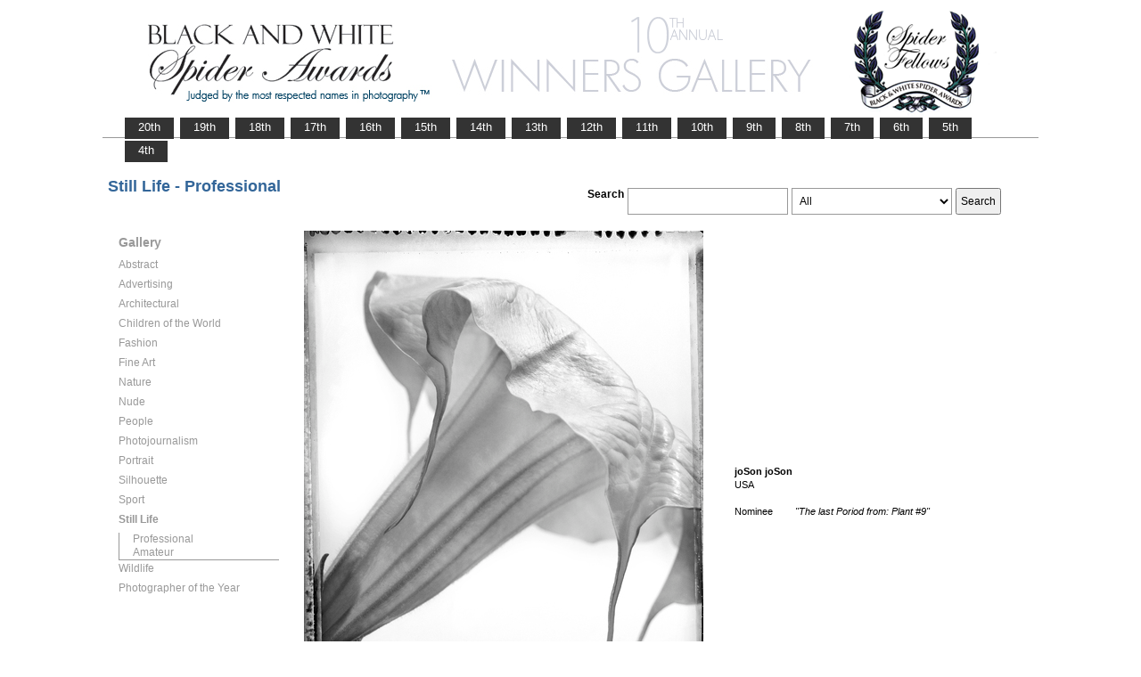

--- FILE ---
content_type: text/html; charset=UTF-8
request_url: https://www.thespiderawards.com/gallery/10th/professional/still-life/nominees/153730
body_size: 2435
content:

<html>

	<head>
		<title>joSon joSon, USA, Nominee - Still Life - Professional, The last Poriod from: Plant #9  - 10th Spider Awards | Black & White Spider Photography Awards&trade;</title>
		<meta http-equiv="Content-Type" content="text/html; charset=iso-8859-1">
	
		<link rel="canonical" href="https://www.thespiderawards.com/gallery/10th/professional/still-life/nominees/153730" />
	
		<meta content="joSon, joSon, USA, Nominee Still Life Professional, The last Poriod from: Plant #9 - 10th Spider Awards | Black & White Spider Photography Awards&trade;" name="description">
		<link href="/gallery/gallery.css" rel="stylesheet" type="text/css">
		<script type="text/javascript">
			<!--

			function show(id, dtid) {
				jQuery("dd[id^='smenu']").hide();
				jQuery("dt[id^='dt']").css('font-weight', 'normal');
				jQuery("dd#" + id).show();
				jQuery("dt#" + dtid).css('font-weight', 'bold');
			}

			function copywritealert(msg) { //v1.0
				alert(msg);
				history.go(-1);
			}
			//-->
		</script>
		<script src='https://ajax.googleapis.com/ajax/libs/jquery/1.3.2/jquery.min.js' type='text/javascript'></script>
		<script src='/gallery/common/js/jquery.scrollfollow.js' type='text/javascript' /></script>
		<script src='/gallery/common/js/jquery-ui-1.7.2.custom.min.js' type='text/javascript' /></script>
	</head>

	<body>
		<div class="container">
			<a href="/gallery/10thannual">
				<img border="0" src="/gallery/10th/gallery-header10.png" >
			</a>
			<ul id="tablist">
                <li><a href="/gallery/20thannual">&nbsp;&nbsp;&nbsp;20th&nbsp;&nbsp;&nbsp;</a></li>             
                <li><a href="/gallery/19thannual">&nbsp;&nbsp;&nbsp;19th&nbsp;&nbsp;&nbsp;</a></li>             
                <li><a href="/gallery/18thannual">&nbsp;&nbsp;&nbsp;18th&nbsp;&nbsp;&nbsp;</a></li>
				<li><a href="/gallery/17thannual">&nbsp;&nbsp;&nbsp;17th&nbsp;&nbsp;&nbsp;</a></li>
				<li><a href="/gallery/16thannual">&nbsp;&nbsp;&nbsp;16th&nbsp;&nbsp;&nbsp;</a></li>
				<li><a href="/gallery/15thannual">&nbsp;&nbsp;&nbsp;15th&nbsp;&nbsp;&nbsp;</a></li>
				<li><a href="/gallery/14thannual">&nbsp;&nbsp;&nbsp;14th&nbsp;&nbsp;&nbsp;</a></li>
				<li><a href="/gallery/13thannual">&nbsp;&nbsp;&nbsp;13th&nbsp;&nbsp;&nbsp;</a></li>
				<li><a href="/gallery/12thannual">&nbsp;&nbsp;&nbsp;12th&nbsp;&nbsp;&nbsp;</a></li>
				<li><a href="/gallery/11thannual">&nbsp;&nbsp;&nbsp;11th&nbsp;&nbsp;&nbsp;</a></li>
				<li><a href="/gallery/10thannual">&nbsp;&nbsp;&nbsp;10th&nbsp;&nbsp;&nbsp;</a></li>
				<li><a href="/gallery/9thannual">&nbsp;&nbsp;&nbsp;9th&nbsp;&nbsp;&nbsp;</a></li>
				<li><a href="/gallery/8thannual">&nbsp;&nbsp;&nbsp;8th&nbsp;&nbsp;&nbsp;</a></li>
				<li><a href="/gallery/7thannual">&nbsp;&nbsp;&nbsp;7th&nbsp;&nbsp;&nbsp;</a></li>
				<li><a href="/gallery/6thannual">&nbsp;&nbsp;&nbsp;6th&nbsp;&nbsp;&nbsp;</a></li>
				<li><a href="/gallery/5thannual">&nbsp;&nbsp;&nbsp;5th&nbsp;&nbsp;&nbsp;</a></li>
				<li><a href="/gallery/4thannual">&nbsp;&nbsp;&nbsp;4th&nbsp;&nbsp;&nbsp;</a></li>
                
                
                
			</ul>
			<table class="gallery-container">
				<tr>
					<td colspan="2">
						<table width="100%">
							<tr>
								<td>
									<div id="righttitle">
																			</div>
									<h3 class='h3'>Still Life - Professional</h3>								</td>
								<td>
									<div class="search-container">
										<form id="searchbar" name="form1" method="get" action="/gallery/10th/search">
											<table align="right">
												<tr>
													<td class="vertical-align-top">
														<h4>Search</h4>
													</td>
													<td class="vertical-align-top"><input name="t" class="textbox" type="text" maxlength="20"></td>
													<td class="vertical-align-top">
														<select class="textbox" name="o">
															&nbsp;
															<option value="a">All</option>
															<option value="p">Photographer</option>
															<option value="t">Image Title</option>
															<option value="c">Country</option>
														</select>
													</td>
													<td class="vertical-align-top"><input type="submit" class="button" name="Submit" value="Search"></td>
												</tr>
											</table>
										</form>
									</div>
								</td>
							</tr>
						</table>
					</td>
				</tr>
				<tr>
					<td valign="top" class="sidebar-container">
						<div id='floatmenu'>
							<div id="flightbox">
								<div id="navcontainer">
									<dl id="menu">
										<div class="h1">Gallery</div>
																					<dt id='dt285' onMouseOver="javascript:show('smenu285','dt285');">Abstract</dt>
											<dd id='smenu285'>
												<ul>
													<li><a href='/gallery/10th/professional/abstract'>Professional</a></li>
													
													<li><a href='/gallery/10th/amateur/abstract'>Amateur</a></li>
																									</ul>
											</dd>
																					<dt id='dt286' onMouseOver="javascript:show('smenu286','dt286');">Advertising</dt>
											<dd id='smenu286'>
												<ul>
													<li><a href='/gallery/10th/professional/advertising'>Professional</a></li>
																									</ul>
											</dd>
																					<dt id='dt287' onMouseOver="javascript:show('smenu287','dt287');">Architectural</dt>
											<dd id='smenu287'>
												<ul>
													<li><a href='/gallery/10th/professional/architectural'>Professional</a></li>
													
													<li><a href='/gallery/10th/amateur/architectural'>Amateur</a></li>
																									</ul>
											</dd>
																					<dt id='dt299' onMouseOver="javascript:show('smenu299','dt299');">Children of the World</dt>
											<dd id='smenu299'>
												<ul>
													<li><a href='/gallery/10th/professional/children-of-the-world'>Professional</a></li>
													
													<li><a href='/gallery/10th/amateur/children-of-the-world'>Amateur</a></li>
																									</ul>
											</dd>
																					<dt id='dt288' onMouseOver="javascript:show('smenu288','dt288');">Fashion</dt>
											<dd id='smenu288'>
												<ul>
													<li><a href='/gallery/10th/professional/fashion'>Professional</a></li>
													
													<li><a href='/gallery/10th/amateur/fashion'>Amateur</a></li>
																									</ul>
											</dd>
																					<dt id='dt289' onMouseOver="javascript:show('smenu289','dt289');">Fine Art</dt>
											<dd id='smenu289'>
												<ul>
													<li><a href='/gallery/10th/professional/fine-art'>Professional</a></li>
													
													<li><a href='/gallery/10th/amateur/fine-art'>Amateur</a></li>
																									</ul>
											</dd>
																					<dt id='dt290' onMouseOver="javascript:show('smenu290','dt290');">Nature</dt>
											<dd id='smenu290'>
												<ul>
													<li><a href='/gallery/10th/professional/nature'>Professional</a></li>
													
													<li><a href='/gallery/10th/amateur/nature'>Amateur</a></li>
																									</ul>
											</dd>
																					<dt id='dt291' onMouseOver="javascript:show('smenu291','dt291');">Nude</dt>
											<dd id='smenu291'>
												<ul>
													<li><a href='/gallery/10th/professional/nude'>Professional</a></li>
													
													<li><a href='/gallery/10th/amateur/nude'>Amateur</a></li>
																									</ul>
											</dd>
																					<dt id='dt292' onMouseOver="javascript:show('smenu292','dt292');">People</dt>
											<dd id='smenu292'>
												<ul>
													<li><a href='/gallery/10th/professional/people'>Professional</a></li>
													
													<li><a href='/gallery/10th/amateur/people'>Amateur</a></li>
																									</ul>
											</dd>
																					<dt id='dt293' onMouseOver="javascript:show('smenu293','dt293');">Photojournalism</dt>
											<dd id='smenu293'>
												<ul>
													<li><a href='/gallery/10th/professional/photojournalism'>Professional</a></li>
													
													<li><a href='/gallery/10th/amateur/photojournalism'>Amateur</a></li>
																									</ul>
											</dd>
																					<dt id='dt294' onMouseOver="javascript:show('smenu294','dt294');">Portrait</dt>
											<dd id='smenu294'>
												<ul>
													<li><a href='/gallery/10th/professional/portrait'>Professional</a></li>
													
													<li><a href='/gallery/10th/amateur/portrait'>Amateur</a></li>
																									</ul>
											</dd>
																					<dt id='dt295' onMouseOver="javascript:show('smenu295','dt295');">Silhouette</dt>
											<dd id='smenu295'>
												<ul>
													<li><a href='/gallery/10th/professional/silhouette'>Professional</a></li>
													
													<li><a href='/gallery/10th/amateur/silhouette'>Amateur</a></li>
																									</ul>
											</dd>
																					<dt id='dt296' onMouseOver="javascript:show('smenu296','dt296');">Sport</dt>
											<dd id='smenu296'>
												<ul>
													<li><a href='/gallery/10th/professional/sport'>Professional</a></li>
													
													<li><a href='/gallery/10th/amateur/sport'>Amateur</a></li>
																									</ul>
											</dd>
																					<dt id='dt297' onMouseOver="javascript:show('smenu297','dt297');">Still Life</dt>
											<dd id='smenu297'>
												<ul>
													<li><a href='/gallery/10th/professional/still-life'>Professional</a></li>
													
													<li><a href='/gallery/10th/amateur/still-life'>Amateur</a></li>
																									</ul>
											</dd>
																					<dt id='dt298' onMouseOver="javascript:show('smenu298','dt298');">Wildlife</dt>
											<dd id='smenu298'>
												<ul>
													<li><a href='/gallery/10th/professional/wildlife'>Professional</a></li>
													
													<li><a href='/gallery/10th/amateur/wildlife'>Amateur</a></li>
																									</ul>
											</dd>
																					<dt id='dtpoy' onMouseOver="javascript:show('smenupoy','dtpoy');">Photographer
of the Year </dt>
											<dd id='smenupoy'>
												<ul>
													<li><a href='/gallery/10th/professional/poy'>Professional</a></li>
													<li><a href='/gallery/10th/amateur/poy'>Amateur</a></li>
												</ul>
											</dd>
									</dl>
									<script>
										show('smenu297', 'dt297')
									</script>
								</div>
							</div>
						</div>
					</td>
					<td>
						<div id="content" class="vertical-align-top">
							<table>
	<tr>
		<td style="text-align:left;vertical-align:top;">
			<a href="#">
				<img src="/gallery//magicimage.php?img=/home/thespiderawards/public_html/uploads/1477273/18/1477273_JSN_071812.jpg&img_size=580"
				    alt="The last Poriod from: Plant #9"
				    align="top" border="0" title="The last Poriod from: Plant #9"
				    onMouseDown="copywritealert('Image copyright of joSon joSon')" >
			</a>
		</td>
		<td class="image-details">
			<h1 class="inline default-text no-bottom-margin">
		                
				<strong>joSon joSon</strong>
				
							<br />
				USA
				<br /><br />
				Nominee			</h1>
						<h2 class="inline default-text no-top-margin no-bottom-margin"><em>"The last Poriod from: Plant #9"</em></h2>
						            		</td>
	</tr>
</table>							<p> &lt;
								<a href="javascript:history.back();">
									<span face="Verdana" size="1" color="#336699">back</span>
								</a>
							</p>
						</div>
					</td>
				</tr>
			</table>
			<div id="footer">
				<hr class="greyruler"> 
&#169;2004 - 2026 <a href="http://www.thespiderawards.com"><u>Black & White Spider Awards</u></a>, all rights reserved. 
Works exhibited in the Winners Gallery are are owned by the named photographer and international copyright law prohibits the use of this copyrighted material.
			</div>
		</div>
	</body>

</html>
